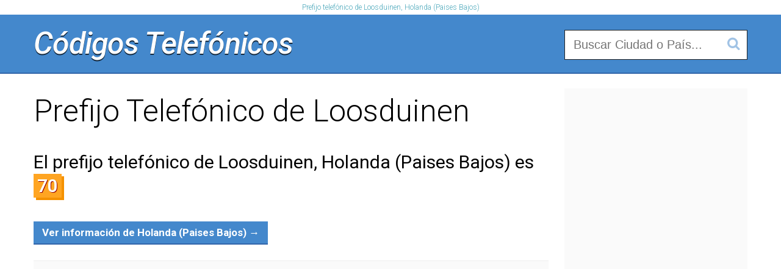

--- FILE ---
content_type: text/html; charset=UTF-8
request_url: https://www.codigos-telefonicos.com.ar/ciudad-Loosduinen-1601
body_size: 2730
content:
<!DOCTYPE html>
<head>
<title>Prefijo telefónico de Loosduinen, Holanda (Paises Bajos) - Código telefónico de Loosduinen. Llamadas internacionales</title>
<meta charset="UTF-8" />
<meta name="description" content="Código Telefónico de Loosduinen, en Holanda (Paises Bajos). Tenemos más de 3000 prefijos telefónicos de todas las ciudades del mundo" />
<meta name="keywords" content="prefijo telefónico, Loosduinen, Holanda (Paises Bajos), codigos telefónicos, códigos de area, llamadas internacioanales" />
<meta property="og:title" content="Prefijo telefónico de Loosduinen, Holanda (Paises Bajos)" />
<meta property="og:url" content="https://www.codigos-telefonicos.com.ar/ciudad-Loosduinen-1601" />
<meta property="og:type" content="website" />
<meta property="og:description" content="¿Necesitás llamar a Loosduinen, Holanda (Paises Bajos)? Tenemos más de 3000 prefijos telefónicos de las principales ciudades del mundo. " />
<meta property="og:image" content="https://www.codigos-telefonicos.com.ar/public/img/opengraph.png" />
<meta name="viewport" content="width=device-width, initial-scale=1.0, maximum-scale=1.0, minimum-scale=1.0, user-scalable=no" />
<link rel="shortcut icon" href="https://www.codigos-telefonicos.com.ar/public/img/favicon.png" />
<link rel="manifest" href="/manifest.json" />
<link rel="canonical" href="https://www.codigos-telefonicos.com.ar/ciudad-Loosduinen-1601" />
<link href='//fonts.googleapis.com/css?family=Roboto:300,400,500,500italic,600,700' rel='stylesheet' type='text/css' />
<link type="text/css" rel="stylesheet" href="/public/css/general.min.css?v=0.1" /><script type="text/javascript">var HOME_URL = 'https://www.codigos-telefonicos.com.ar/';</script>

<!-- Google tag (gtag.js) -->
<script async src="https://www.googletagmanager.com/gtag/js?id=G-PBL6FWTZE8"></script>
<script>
  window.dataLayer = window.dataLayer || [];
  function gtag(){dataLayer.push(arguments);}
  gtag('js', new Date());

  gtag('config', 'G-PBL6FWTZE8');
</script>

</head>
<body>

<div id="all">

	<div id="pre_header" class="main"><h1>Prefijo telefónico de Loosduinen, Holanda (Paises Bajos)</h1></div>

	<header>
		
		<div class="main">

			<div id="logo"><a href="https://www.codigos-telefonicos.com.ar/">Códigos Telefónicos</a></div>
			
			<div id="header_search">
				<form action="https://www.codigos-telefonicos.com.ar/buscar" method="get" id="search_form">
					<input type="text" name="q" placeholder="Buscar Ciudad o País..." value="" />
				</form>
			</div>

		</div>
		
	</header>

	<div class="clear"></div>
<div class="main">

	<div class="left side_left">

		<h1>Prefijo Telefónico de Loosduinen</h1>

					<h2 class="ciudad_codigos">El prefijo telefónico de Loosduinen, Holanda (Paises Bajos) es <span class="codigo">70</span></h2>
		
		<div class="actions">
			<div class="actions-cities"><a href="https://www.codigos-telefonicos.com.ar/pais-Holanda-Paises-Bajos-91" class="btn btn-azul" id="view_cities_btn"><strong>Ver información de Holanda (Paises Bajos) &rarr;</strong></a></div>
		</div>

		<div class="container ad_container">
			<div class="ad_square ad_center"><!-- CodTelef2 - Cuadrado grande -->
<ins class="adsbygoogle" style="display:block" data-ad-client="ca-pub-3261843771257632" data-ad-slot="8009115578" data-ad-format="auto"></ins>
<script>(adsbygoogle = window.adsbygoogle || []).push({});</script></div>
		</div>

		<div class="actions">
						<div class="actions-confidence-do">
				<a href="javascript:void(0);" data-iscorrect="yes" class="btn btn-gris btn-chico confidence_actions confidence_actions_yes">Es correcto</a>
				<a href="javascript:void(0);" data-iscorrect="no" class="btn btn-gris btn-chico confidence_actions confidence_actions_no">Es incorrecto</a>
				<span class="actions-confidence-do-result-ok">Gracias por tu colaboración</span>
				<span class="actions-confidence-do-result-error"></span>
			</div>
			<div class="actions_help">¿Esta información es incorrecta? <a href="javascript:void(0);" id="correct_btn">Ayudanos a corregirla</a></div>
		</div>

		<div id="correct_form_container">
			<form action="#" id="correct_form" method="post">
				<div class="control-group">
					<!--[if lte IE 9]><label for="nombre">Tu e-mail: </label><![endif]-->
					<input type="text" name="nombre" id="correct_form_nombre" placeholder="Tu nombre" />
				</div>			
				<div class="control-group">
					<!--[if lte IE 9]><label for="info">Información correcta: </label><![endif]-->
					<input type="text" name="info" id="correct_form_info" placeholder="Información correcta" />
				</div>
				<div class="control-group">
					<input type="submit" value="Enviar" class="btn btn-azul" />
				</div>			
			</form>
			<div id="correct_form_success">¡Muchas gracias por tu colaboración!</div>
			<div id="correct_form_error">Ocurrió un error al intentar informar el error, por favor intenta nuevamente. </div>
		</div>

		<div class="info">
							<div class="info_map">
					<iframe width="260" height="180" frameborder="0" style="border:0" src="https://www.google.com/maps/embed/v1/place?q=52.0532,4.2348&amp;zoom=12&amp;key=AIzaSyDnJCvZyvu6bZ2m2ht0lbxsyNrgatGeBsE"></iframe>
				</div>
						<div>
												Zona horaria: GMT1			</div>
			<div class="weather">
									<script type="text/javascript">var ciudad_weather_update = true;</script>
					<div class="weather_loading"><img src="https://www.codigos-telefonicos.com.ar/public/img/loading.gif" alt="" /></div>
					<div class="weather_resume weather_hide">
						<div class="weather_icon"></div>
						<div class="weather_temp"></div>
					</div>
					<div class="weather_info weather_hide">
						Humedad: <span class="weather_humidity"></span><br />
						Viento: <span class="weather_wind"></span><br />
						Presión: <span class="weather_pressure"></span>
					</div>
							</div>
		</div>

		<div class="clear"></div>

		<div class="container ad_container">
			<div class="ad_square ad_center"><!-- CodTelef2 - Cuadrado 2 -->
<ins class="adsbygoogle" style="display:block" data-ad-client="ca-pub-3261843771257632" data-ad-slot="9485848772" data-ad-format="auto"></ins>
<script>(adsbygoogle = window.adsbygoogle || []).push({});</script></div>
		</div>

	</div>

	<div class="right side_right">

		<div class="ad_halfpage"><!-- CodTelef2 - Cuadrado 2 -->
<ins class="adsbygoogle" style="display:block" data-ad-client="ca-pub-3261843771257632" data-ad-slot="1962581971" data-ad-format="auto"></ins>
<script>(adsbygoogle = window.adsbygoogle || []).push({});</script></div>	

	</div>

</div>

<div class="clear"></div>

<script type="text/javascript">
	var id = 1601;
		item = 'ciudad';
</script>

</div>

<footer>
	<div class="container main">
		<a href="https://www.codigos-telefonicos.com.ar/enlaces">Enlaces amigos</a> - <a href="https://www.codigos-telefonicos.com.ar/c/terminos">Términos y condiciones</a><br />
		Algunos íconos realizados por <a href="http://RamiMcM.in" title="Rami McMin" rel="nofollow">Rami McMin</a> en <a href="http://www.flaticon.com" title="Flaticon" rel="nofollow">www.flaticon.com</a>. Licencia CC BY 3.0. 
	</div>
</footer>

<script src="https://ajax.googleapis.com/ajax/libs/jquery/2.1.4/jquery.min.js"></script>
<script async src="//pagead2.googlesyndication.com/pagead/js/adsbygoogle.js"></script>

<script type="text/javascript" src="/public/js/general.min.js?v=0.1"></script>
<script type="text/javascript">
	
	window.fbAsyncInit = function() {
		FB.init({
			status     : true, // check login status
			cookie     : true, // enable cookies to allow the server to access the session
			xfbml      : true  // parse XFBML
		});
	};
	(function(d){
		var js, id = 'facebook-jssdk', ref = d.getElementsByTagName('script')[0];
		if (d.getElementById(id)) {return;}
		js = d.createElement('script'); js.id = id; js.async = true;
		js.src = "//connect.facebook.net/es_LA/all.js";
		ref.parentNode.insertBefore(js, ref);
	}(document));

</script>

</body>
</html>

--- FILE ---
content_type: text/html; charset=utf-8
request_url: https://www.google.com/recaptcha/api2/aframe
body_size: 263
content:
<!DOCTYPE HTML><html><head><meta http-equiv="content-type" content="text/html; charset=UTF-8"></head><body><script nonce="2EAhetiuVR4NFUwTinPfjA">/** Anti-fraud and anti-abuse applications only. See google.com/recaptcha */ try{var clients={'sodar':'https://pagead2.googlesyndication.com/pagead/sodar?'};window.addEventListener("message",function(a){try{if(a.source===window.parent){var b=JSON.parse(a.data);var c=clients[b['id']];if(c){var d=document.createElement('img');d.src=c+b['params']+'&rc='+(localStorage.getItem("rc::a")?sessionStorage.getItem("rc::b"):"");window.document.body.appendChild(d);sessionStorage.setItem("rc::e",parseInt(sessionStorage.getItem("rc::e")||0)+1);localStorage.setItem("rc::h",'1768827680380');}}}catch(b){}});window.parent.postMessage("_grecaptcha_ready", "*");}catch(b){}</script></body></html>

--- FILE ---
content_type: text/css
request_url: https://www.codigos-telefonicos.com.ar/public/css/general.min.css?v=0.1
body_size: 2183
content:
#correct_form_container input[type=submit],#correct_form_container input[type=text],body,div,p{font-family:Roboto,Helvetica,Arial,sans-serif}.row,div.container,div.info,div.main,header{overflow:hidden}#pre_header h1,div.weather_info,div.weather_loading,div.weather_resume{text-align:center}article,aside,body,div,footer,h1,h2,h3,h4,h5,h6,header,p,section{font-size:0;line-height:0;margin:0;padding:0}body,div,h2,p{line-height:26px}body,div,p{font-size:17px}p{margin:26px 0}a,a:visited{color:#48c;transition:color linear .25s}a:hover{color:#259}sup{line-height:14px}div.clear{clear:both}div.container{margin:0 auto}.left{float:left}.right{float:right}div.side_left{margin-right:26px;width:844px}.row{margin:26px 0}.column{float:left}.column_2{width:50%}.column_3{width:30%;margin-right:5%}.column_3:nth-child(3n){margin-right:0}h1,h2{margin:0 0 26px}a.btn{display:inline-block;color:#FFF;padding:5px 14px;text-decoration:none;transition:all linear .2s}a.btn:active,a.btn:hover{opacity:.8}a.btn.btn-azul{background-color:#48c;border-bottom:2px solid #36a}a.btn.btn-gris{background-color:#CCC;border-bottom:2px solid #BBB}a.btn.btn-gris:active,a.btn.btn-gris:hover{background-color:#BBB;border-bottom:2px solid #AAA;opacity:1}a.btn.btn-chico{font-size:13px;padding:1px 10px}h1{font-size:50px;line-height:75px;font-weight:300}h2{font-size:30px;font-weight:400}h2 span.codigo{background-color:#FFA522;color:#FFF;font-weight:600;padding:2px 6px;box-shadow:4px 4px 0 #F59100;text-shadow:1px 1px 0 rgba(150,0,0,1)}h2.ciudad_codigos{line-height:39px}#pre_header h1{font-size:12px;line-height:12px;margin:6px auto;color:#4AA7BA}header{width:100%;background:#48c;padding:10px 0;box-shadow:0 1px 0 0 rgba(0,0,0,.05);box-shadow:0 2px 0 0 #36a;margin-bottom:26px}header #logo{float:left;line-height:75px;font-size:50px;font-weight:500;font-style:italic;letter-spacing:-1px;text-shadow:0 2px 0 rgba(0,0,0,.7)}header #logo a{color:#FFF;text-decoration:none}header #header_search{float:right}header #header_search input{font-size:20px;line-height:100%;border:1px solid #222;padding:12px 14px;margin-top:15px;width:270px;background-image:url(../img/lupa.png);background-repeat:no-repeat;background-position:265px 10px;transition:all linear .2s}header #header_search input:focus{border-color:orange;box-shadow:0 0 2px orange}div.main{width:1170px;margin:0 auto;padding:0 20px}div.actions{margin:39px 0 13px}div.actions-cities{display:inline-block;margin-right:20px}div.actions-confidence{display:inline-block;margin-right:20px;position:relative;top:6px}div.confidence-meter{width:200px;height:8px;font-size:0;line-height:0;background-color:#DDD}span.confidence-meter-item{height:8px;font-size:0;line-height:0;display:inline-block}span.confidence-meter-yes{background-color:green}span.confidence-meter-no{background-color:red}div.confidence-stats{color:#888;font-size:12px;text-align:center}div.actions-confidence-do{display:inline-block;margin-right:20px}div.actions-confidence-do a.btn{padding-left:28px;background-image:url(../img/thumbs.png);background-repeat:no-repeat}div.actions-confidence-do a.btn.confidence_actions_yes{background-position:9px 5px;margin-right:10px}div.actions-confidence-do a.btn.confidence_actions_no{background-position:9px -17px}span.actions-confidence-do-result-ok{display:none;color:#00A56B;font-size:14px;font-weight:500}span.actions-confidence-do-result-error{display:none;color:#F54F00;font-size:14px;font-weight:500}div.actions_help{margin-top:13px;font-size:13px;opacity:.8}div#correct_form_container{background-color:#FAFAFA;border-top:1px solid #EEE;border-bottom:1px solid #EEE;padding:13px 10px 3px;display:none}#correct_form_container div.control-group{display:inline-block;margin-right:20px;margin-bottom:10px}#correct_form_container label{margin-right:10px}#correct_form_container input[type=text]{padding:6px 8px;border:1px solid #BBB;font-size:16px;width:180px;transition:linear all .2s}#correct_form_container input[type=text]:focus{border-color:#48C}#correct_form_container input[type=submit]{font-size:16px;color:#FFF;padding:5px 14px;text-decoration:none;transition:all linear .2s;background-color:#48c;border-width:0;border-bottom:2px solid #36a;cursor:pointer}div.ad_container,div.info{border-bottom:1px solid #EEE}#correct_form_container input[type=submit]:active,#correct_form_container input[type=submit]:hover{opacity:.8}#correct_form_success{color:#00A56B;display:none;margin-bottom:7px}#correct_form_error{color:#F54F00;display:none;margin-bottom:7px}div.info{background-color:#FAFAFA;border-top:1px solid #EEE;margin-top:25px}div.info div{font-size:15px;width:260px;float:left;padding:13px 10px}div.info div.info_map{padding:0 10px 0 0;font-size:0;line-height:0}div.weather div{clear:both;float:none;padding:0}div.weather_loading{padding-top:20px}div.weather_resume div{display:inline-block;width:auto}div.weather_icon img{width:80px;margin-right:15px}div.weather_resume div.weather_temp{font-size:32px;position:relative;bottom:13px}div.weather_hide{display:none}footer{margin-top:40px;width:100%;background-color:#333;border-top:3px solid #111}footer div.container{color:#FFF;font-size:12px;padding:10px 0;margin:0 auto}footer div.container a{color:#BBB;transition:linear color .2s}footer div.container a:hover{text-decoration:none;color:#FFF}div.ad_container{background-color:#FAFAFA;padding:13px 0;border-top:1px solid #EEE;margin:26px 0}.ad_300x250,.ad_halfpage,.ad_leaderboard,.ad_square{background-color:#FAFAFA}.ad_halfpage{width:300px;height:600px}.ad_300x250{width:300px;height:250px}.ad_square{width:336px;height:280px}.ad_leaderboard{width:728px;height:90px}.ad_center{margin:0 auto}.redes{bottom:18px;margin-left:20px;position:relative}@media screen and (min-width:1230px){.column_3{width:32%;margin-right:2%}}@media screen and (max-width:1230px){div.main{width:910px}div.side_left{width:584px}div.info>div:nth-child(2){padding-bottom:0}div.info>div:nth-child(3){padding-top:0}div.info div.info_map iframe{height:260px}div.actions-confidence-do{margin-top:13px}div.actions_help{display:inline-block}div.info>div.weather{padding-top:26px}div.weather_info,div.weather_resume{text-align:left}.redes{margin-left:15px}}@media screen and (max-width:960px){body,div,h2,p{line-height:23px}div.main{width:710px}div.side_left{width:527px;margin-right:23px}h1,h2{margin:0 0 23px}body,div,p{font-size:15px}p{margin:23px 0}h1{font-size:44px;line-height:46px}h2{font-size:26px}header{margin-bottom:23px}header #logo{font-size:44px;line-height:69px}header #header_search input{font-size:18px;width:215px;background-position:210px 10px}div.info div,div.info div.info_map iframe{width:248px}div.weather_resume div{display:inline-block;width:auto}#correct_form_container input[type=text],.ad_halfpage{width:160px}.redes{bottom:6px;margin-left:5px}}@media screen and (max-width:760px){header{padding:12px 0}div.main{width:510px;padding:0 15px}div.side_right{display:none}header #logo{font-size:40px;line-height:46px;float:none;text-align:center}header #header_search{float:none}header #header_search input{font-size:16px;background-position:475px 10px;width:480px;background-color:rgba(255,255,255,.8)}header #header_search input:focus,header #header_search input:hover{background-color:#FFF}}@media screen and (max-width:560px){h1,h2{margin:0 0 22px}body,div,p{font-size:15px;line-height:22px}p{margin:22px 0}h1{font-size:40px;line-height:46px}h2{font-size:26px;line-height:35px}header #logo{font-size:34px}header #header_search input{background-position:265px 10px;width:270px}div.main{width:300px;padding:0 10px}.column_2,.column_3,div.side_left{width:100%}.column{float:none}div.actions{margin:26px 0 13px}div.info div{width:260px}div.info div.info_map{width:100%;padding:0}div.info div.info_map iframe{width:300px}div.weather_resume div{display:inline-block;width:auto}div.actions-confidence{top:0;vertical-align:top;margin-right:0}div.confidence-meter{width:140px}div.confidence-stats{width:140px;line-height:13px;text-align:left;margin-top:4px}#correct_form_container input[type=text]{width:260px}.ad_square{width:300px;height:250px}.redes{margin-left:0;bottom:0}}

--- FILE ---
content_type: application/javascript
request_url: https://www.codigos-telefonicos.com.ar/public/js/general.min.js?v=0.1
body_size: 1095
content:
$(document).ready(function(){!function(){function e(){return parseInt($(document).scrollTop())}function t(){return parseInt($(document).height())}if(!($(window).width()<1e3||$("body").height()<1200)){var r=$(".ad_halfpage");if(r.length){var o=parseInt(r.parent().offset().top);$(window).scroll(function(){e()>o?e()<.75*t()&&r.css({"margin-top":e()-o+15+"px"}):r.css({"margin-top":0})}),$(window).trigger("scroll")}}}(),$("#view_cities_btn").click(function(){var e=parseInt($("#ciudades_start").offset().top)-10;return $("html,body").animate({scrollTop:e+"px"},650),!1}),$(".confidence_actions").click(function(){var e=$(this).data("iscorrect");$.ajax({type:"POST",url:"ajax.vote",data:{is_ajax:!0,vote:e,item:item,id:id}}).done(function(e){1==e.result?($(".confidence-stats span").html(e.data.correct_percentage),$(".confidence-meter-item.confidence-meter-yes").animate({width:e.data.correct_percentage_bar+"%"},300),$(".confidence-meter-item.confidence-meter-no").animate({width:e.data.incorrect_percentage_bar+"%"},300),$(".actions-confidence-do a").fadeOut(300,function(){$(".actions-confidence-do-result-ok").fadeIn(300),$(".actions-confidence-do a").remove()})):$(".actions-confidence-do a").fadeOut(300,function(){$(".actions-confidence-do-result-error").text(e.error_msg).fadeIn(300),setTimeout(function(){$(".actions-confidence-do-result-error").fadeOut(300,function(){$(".actions-confidence-do a").fadeIn(300)})},3e3)})})}),"undefined"!=typeof ciudad_weather_update&&ciudad_weather_update&&$.ajax({url:"ajax.weather",type:"post",data:{is_ajax:!0,ciudad_id:id}}).done(function(e){e.result&&($(".weather_loading").hide(),$(".weather_icon").html('<img src="'+HOME_URL+"public/img/w/"+e.data.icon+'" alt="" />'),$(".weather_temp").html(e.data.temperature+"&deg;C"),$(".weather_humidity").html(e.data.humidity+"%"),$(".weather_wind").html(e.data.wind_speed+"m/seg desde "+e.data.wind_direction),$(".weather_pressure").html(e.data.pressure+" hPa"),$(".weather_hide").removeClass("weather_hide"))}),$(".rendermail").each(function(){var e=$(this).data("to"),t=$(this).data("domain");$(this).html("<a href='mailto:"+e+"@"+t+"'>"+e+"@"+t+"</a>")}),$("#correct_btn").click(function(){"none"==$("#correct_form_container").css("display")&&$("#correct_form_container").slideDown(300)}),$("#correct_form").submit(function(){return""==$("#correct_form_nombre").val()?(alert("Por favor, incluye tu nombre. "),!1):""==$("#correct_form_info").val()?(alert("Por favor, indica la información correcta. "),!1):($.ajax({url:"ajax.correct",type:"post",data:{is_ajax:!0,id:id,item:item,nombre:$("#correct_form_nombre").val(),info:$("#correct_form_info").val()}}).done(function(e){e.result?($("#correct_form").slideUp(300),$("#correct_form_success").slideDown(300),"none"!=$("#correct_form_error").css("display")&&$("#correct_form_error").slideUp(300)):"none"==$("#correct_form_error").css("display")&&$("#correct_form_error").slideDown(300)}),!1)})});